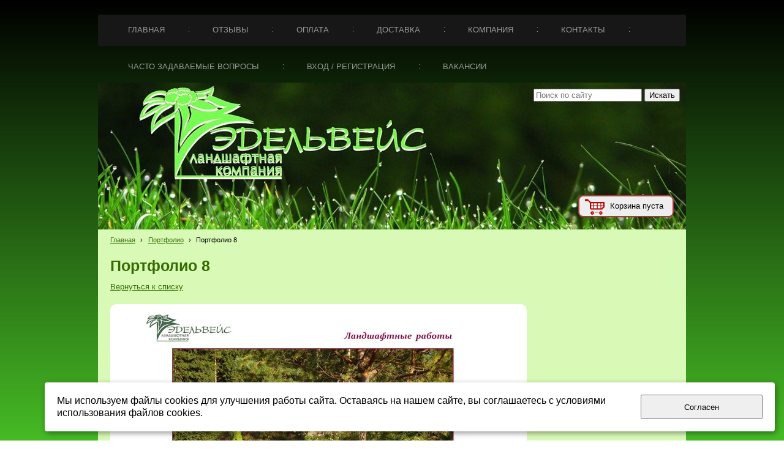

--- FILE ---
content_type: text/html; charset=utf-8
request_url: http://www.edelgarden.ru/portfolio/a1097/
body_size: 5691
content:


<!DOCTYPE html>

<html>
    <head>
<meta charset="utf-8" name="viewport" content="maximum-scale=1" />
<title>Портфолио - Ландшафтная компания Эдельвейс</title>
	<link rel="icon" href="/filestore/uploaded/favicon-635052710493461268.png" />
	<link rel="SHORTCUT ICON" href="/filestore/uploaded/favicon-635052710493461268.png" />


<link href="/DesignBundles/Main.css?d=04047e03-34de-4f5e-96cf-5ea2a64b5ed0&v=OG1%2fvf4FshT9A5kkEKBGT6f1j%2bSHgs7BaS%2fYHT6KeIo%3d" rel="stylesheet"/>



<script src="https://yastatic.net/jquery/2.1.3/jquery.min.js"></script>
<script src="//code.jquery.com/jquery-migrate-1.2.1.min.js"></script>



<link href="/Content/cookieuse.css" rel="stylesheet">

        		
	
<link href="/filestore/design/custom.css" rel="stylesheet" />

<meta name="google-site-verification" content="0EWMsOsS9gZ43h8kYwJm2COBkjfwvnI1bln1Drm6kVg" />
<meta name=viewport content="960px"/>
<script type="text/javascript">function addLink(){var body_element=document.getElementsByTagName('body')[0];var selection;selection=window.getSelection();var pagelink="<br/><br/>Источник не забываем указывать:<a href='"+document.location.href+"'>"+document.location.href+"</a><br/>© edelgarden.ru";var copytext=selection+pagelink;var newdiv=document.createElement('div');newdiv.style.position='absolute';newdiv.style.left='-99999px';body_element.appendChild(newdiv);newdiv.innerHTML=copytext;selection.selectAllChildren(newdiv);window.setTimeout(function(){body_element.removeChild(newdiv);},0);}document.oncopy=addLink;</script>


<script language=JavaScript>
<!--
function atlpdp1(){for(wi=0;wi<document.all.length;wi++){if(document.all[wi].style.visibility!='hidden'){document.all[wi].style.visibility='hidden';document.all[wi].id='atlpdpst'}}}function atlpdp2(){for (wi=0;wi<document.all.length;wi++){if(document.all[wi].id=='atlpdpst')document.all[wi].style.visibility=''}}window.onbeforeprint=atlpdp1;window.onafterprint=atlpdp2;
//-->
</script>
<script language=javaScript>document.onselectstart=new Function("return false");document.ondragstart=new Function("return false");</script>
<meta http-equiv='imagetoolbar' content='no'>

<SCRIPT language=JavaScript>
        
        function click(x)
        {
                if (document.all)
                {
                        if (event.button == 2)
                        {
                                alert("this operation isn't allowed");
                                return false;
                        }
                }
        
        }
        document.onmousedown=click;
</SCRIPT>
<SCRIPT LANGUAGE="JavaScript">
        document.ondragstart = ops;
        document.onselectstart = ops;
        document.oncontextmenu = ops;
        
        function ops()
        {
                return false;
        }
        
</SCRIPT>

<meta name='yandex-verification' content='429c4e50185c2ece' />

    </head>

    <body id="website" class="adjust-content hasshoppingcart hasaccount">
        <div id="background-0" class="background-0">
            <div id="background-1" class="background-1">
                <div id="background-2" class="background-2">
                <div id="background-3" class="background-3">
                    <div id="container" class="container">

							<div class="navigation-tab minusviewport">
								<div id="navigation" class="navigation">
									<div id="navigation-2" class="navigation-2">
										<div id="navigation-3" class="navigation-3">
	<ul class="sf-menu">
				<li class="level1 first">
			<em class="left"></em>
			<a href="/">
				<span>Главная</span>
			</a>
			<em class="right"></em>
		</li>
		<li class="level1">
			<em class="left"></em>
			<a href="/otzyvy/">
				<span>Отзывы</span>
			</a>
			<em class="right"></em>
		</li>
		<li class="level1">
			<em class="left"></em>
			<a href="/oplata/">
				<span>Оплата</span>
			</a>
			<em class="right"></em>
		</li>
		<li class="level1">
			<em class="left"></em>
			<a href="/dostavka/">
				<span>Доставка</span>
			</a>
			<em class="right"></em>
		</li>
		<li class="level1">
			<em class="left"></em>
			<a href="/company/">
				<span>Компания</span>
			</a>
			<em class="right"></em>
		</li>
		<li class="level1">
			<em class="left"></em>
			<a href="/contakts/">
				<span>Контакты</span>
			</a>
			<em class="right"></em>
		</li>
		<li class="level1">
			<em class="left"></em>
			<a href="/voprosy-i-otvety/">
				<span>Часто задаваемые вопросы</span>
			</a>
			<em class="right"></em>
		</li>
		<li class="level1">
			<em class="left"></em>
			<a href="/vxodregistracija/" target="_blank">
				<span>Вход / Регистрация</span>
			</a>
			<em class="right"></em>
		</li>
		<li class="level1 last">
			<em class="left"></em>
			<a href="/vakansii/">
				<span>Вакансии</span>
			</a>
			<em class="right"></em>
		</li>

	</ul>


										</div>
									</div>
								</div>
							</div>

                        <div id="header-container" style="position: relative;" class="header-container minusviewport">
                            <div id="header" class="header">
                                    <div class="header-search-outer">
<div id="searchform" class="searchform">
<form action="/search/" method="get"><input autocomplete="off" class="default" id="searchform-q" maxlength="100" name="searchQuery" placeholder="Поиск по сайту" size="20" type="text" value="" />	<input type="submit" value="Искать" />
</form>
</div>

                                    </div>

	<div id="shopping-cart">
		<div id="shopping-cart-summary" data-bind="template: {name: 'cart-template'}">
			Загружаю...
		</div>
	</div>


                                <div class="header-text">
                                    

<div class="dt-widgets-container" style="height: 240px;">
</div>
                                </div>
                            </div>


                        </div>


                        <div id="content" class="content">
                            <div id="content-0" class="content-0">
                                <div id="content-1" class="content-1">
                                    <div id="content-2" class="content-2">
                                        <table border="0" cellpadding="0" cellspacing="0" style="border: 0; table-layout: fixed;">
                                            <tr>
                                                <td id="sidecolumn" class ="sidecolumn" style="border: none;">
                                                    <div id="sidecolumn-0">
                                                        <div id="sidecolumn-1">
                                                            <div id="sidecolumn-2">

                                                                

                                                                
                                                            </div>
                                                        </div>
                                                    </div>
                                                </td>

                                                <td style="border: none;">
                                                    <div id="content-inside" class="content-inside">
                                                        <div id="content-inside-0" class="content-inside-0">
                                                            <div id="content-inside-1" class="content-inside-1">
                                                                <div id="content-inside-2" class="content-inside-2">
                                                                    <div class="grid-paddings">
                                                                        	<div class="breadcrumbs-outer">
		<div id="breadcrumbs" class="breadcrumbs">
			<ul>
					<li class="first">
							<a href="/" class="first" title="Главная">Главная</a>
													<span class="arrow">&rsaquo;</span>
					</li>
					<li>
							<a href="/portfolio/" title="Портфолио">Портфолио</a>
													<span class="arrow">&rsaquo;</span>
					</li>
					<li class="last active">
							<span class="last active">Портфолио 8</span>
											</li>
			</ul>
		</div>
	</div>

                                                                    </div>

                                                                    <div id="content-inside-3" class="content-inside-3">
                                                                        <div class="grid-paddings">
	<h1>Портфолио 8</h1>
	<div class="gallery-image-links">
	    <span class="gallery-image-all">
            <a href="/portfolio/">Вернуться к списку</a>
        </span>
	</div>

	<div class="gallery-image">
		<img src="/filestore/uploaded/Портфолио 8_25_normal.jpg" alt="Портфолио 8" />
	</div>
	
	<div class="gallery-image-description">
		
	</div>
</div>
                                                                    </div>
                                                                </div>
                                                            </div>
                                                        </div>
                                                    </div>
                                                </td>
                                            </tr>
                                        </table>
                                    </div>
                                </div>
                            </div>
                        </div>

                        <div id="footer" class="footer minusviewport">
                            <div id="footer-inside" class="footer-inside">
                                <table border="0" cellpadding="1" cellspacing="1" style="width: 359px;">
	<tbody>
		<tr>
			<td colspan="2" style="height: 0px; width: 355px;">
			<p><span style="color:#FFF0F5;"><span style="font-family:georgia,serif;"><span style="font-size: 14px;"><span style="font-style: normal;">Полезная информация</span></span>​</span></span></p>

			<p>&nbsp;</p>
			</td>
		</tr>
		<tr>
			<td style="height: 20px; width: 200px;"><span style="font-family:georgia,serif;"><span style="color:#FFF0F5;"><span style="font-size: 12px;"><span style="font-style: normal;">-&gt;&nbsp;</span></span></span><a href="/oplata/" style="font-family: georgia, serif; font-size: 12px; font-style: normal; font-weight: normal;"><span style="color:#FFF0F5;">Оплата</span></a></span></td>
			<td style="height: 20px; width: 200px;"><span style="font-family:georgia,serif;"><span style="font-size: 12px;"><span style="font-style: normal;"><span style="color:#FFF0F5;">-&gt; </span><a href="/novosti/"><span style="color:#FFF0F5;">Новости</span></a></span></span></span></td>
		</tr>
		<tr>
			<td style="height: 20px; width: 200px;"><span style="font-family:georgia,serif;"><span style="font-size: 12px;"><span style="font-style: normal; text-align: right;"><span style="color:#FFF0F5;">-&gt; </span><a href="/dostavka/"><span style="color:#FFF0F5;">Доставка</span></a></span></span></span></td>
			<td style="height: 20px; width: 200px;"><span style="font-family:georgia,serif;"><span style="font-size: 12px;"><span style="font-style: normal; text-align: right;"><span style="color:#FFF0F5;">-&gt; </span><a href="/stati/"><span style="color:#FFF0F5;">Статьи</span></a></span></span></span></td>
		</tr>
		<tr>
			<td style="height: 20px; width: 200px;"><span style="font-family:georgia,serif;"><span style="color:#FFF0F5;"><span style="font-style: normal; font-size: 12.2222px; text-align: right;">-&gt;&nbsp;</span></span><a href="/vxodregistracija/"><span style="color:#FFF0F5;">Регистрация</span></a></span></td>
			<td style="height: 20px; width: 200px;"><span style="font-family:georgia,serif;"><span style="font-style: normal; font-size: 12.2222px; line-height: 1.3; text-align: right;"><span style="color:#FFF0F5;">-&gt; </span><a href="/contakts/"><span style="color:#FFF0F5;">Контакты</span></a></span></span></td>
		</tr>
	</tbody>
</table>

<table align="center" border="3" cellpadding="3" cellspacing="3" style="height: 15px; width: 925px;">
	<caption>
	<p>&nbsp;</p>
	</caption>
	<thead>
		<tr>
			<td>
			<p><span style="font-family:georgia,serif;">&nbsp; &nbsp; &nbsp; &nbsp; &nbsp; &nbsp; &nbsp; &nbsp; &nbsp; &nbsp; &nbsp; &nbsp; &nbsp; &nbsp; &nbsp; &nbsp; &nbsp; &nbsp; &nbsp; &nbsp; &nbsp; &nbsp; &nbsp; &nbsp; &nbsp; &nbsp; &nbsp; &nbsp;&nbsp;</span></p>

			<p style="text-align: center;">&nbsp;</p>

			<p style="text-align: center;"><span style="font-size:12px;"><span style="color: rgb(255, 255, 255);">&copy; </span><a href="/internet-magazine/"><span style="color: rgb(255, 255, 255);"><span style="font-family: georgia,serif;">Интернет-магазин &laquo;Edelgarden&raquo;</span></span></a></span></p>

			<p style="text-align: center;">&nbsp;</p>

			<p style="text-align: center;"><span style="font-size:12px;"><a href="/internet-magazine/"><span style="color: rgb(255, 255, 255);"><span style="font-family: georgia,serif;">2014&nbsp;г.</span></span></a></span></p>

			<div>&nbsp;</div>

			<p>&nbsp;</p>
			</td>
			<td>
			<p>&nbsp;</p>

			<div style="text-align: center;">&nbsp;</div>

			<div style="text-align: center;"><span style="font-family:georgia,serif;"><span style="color:#ffff00;"><span style="font-size: 14px;">Ландшафтная компания </span><span style="font-size: 14px;">&laquo;</span><span style="font-size: 14px;">Эдельвейс</span><span style="font-size: 14px;">&raquo;</span></span></span></div>

			<div style="text-align: center;">&nbsp;</div>

			<div style="text-align: center;"><span style="font-family:georgia,serif;"><span style="color:#ffff00;"><span style="font-size: 14px;">и питомник декоративных растений</span></span></span></div>

			<div style="text-align: center;">&nbsp;</div>

			<div style="text-align: center;"><span style="font-family:georgia,serif;"><span style="color:#ffff00;"><span style="font-size: 14px;">с 2001 г.</span></span></span></div>

			<div>&nbsp;</div>
			</td>
			<td>
			<div style="text-align: right;">&nbsp;</div>

			<div style="text-align: right;">
			<div style="font-family: Arial, Verdana, sans-serif; font-size: 12px; font-style: normal; font-weight: 400; text-align: right;"><span style="font-family: georgia, serif; font-size: 12px;">г. Екатеринбург, ул. Фронтовых бригад, 13</span></div>

			<div style="font-family: Arial, Verdana, sans-serif; font-size: 12px; font-style: normal; font-weight: 400; text-align: right;">&nbsp;</div>

			<div style="font-family: Arial, Verdana, sans-serif; font-size: 12px; font-style: normal; font-weight: 400; text-align: right;"><span style="font-family: georgia, serif; font-size: 12px;">Вт-Пт: 10-00 до 20-00</span></div>

			<div style="font-family: Arial, Verdana, sans-serif; font-size: 12px; font-style: normal; font-weight: 400; text-align: right;">&nbsp;</div>

			<div style="font-family: Arial, Verdana, sans-serif; font-size: 12px; font-style: normal; font-weight: 400; text-align: right;">Сб: 10-00 до 16-00</div>

			<div style="font-family: Arial, Verdana, sans-serif; font-size: 12px; font-style: normal; font-weight: 400; text-align: right;">&nbsp;</div>

			<p><span style="font-family: georgia, serif; font-size: 12px; font-style: normal; font-weight: 400; text-align: justify;">+7(912)24-03-247</span></p>

			<p>&nbsp;</p>

			<div style="font-family: Arial, Verdana, sans-serif; font-size: 12px; font-style: normal; font-weight: 400; text-align: right;"><span style="font-family: georgia, serif; font-size: 12px; font-style: normal; font-weight: 400; text-align: justify;">+7(901)210-81-10</span></div>
			</div>
			</td>
		</tr>
	</thead>
	<tbody>
	</tbody>
</table>

                            </div>
                        </div>
                    </div>
                </div>
                </div>
            </div>
        </div>

<script src="https://yastatic.net/jquery-ui/1.10.4/jquery-ui.min.js"></script>

<script type="text/javascript" src="/js/globalize.min.js"></script>
<script type="text/javascript" src="https://cdnjs.cloudflare.com/ajax/libs/jquery-validate/1.13.1/jquery.validate.js"></script>
<script type="text/javascript" src="/js/jquery.validate.extensions.min.js"></script>
<script src="https://cdnjs.cloudflare.com/ajax/libs/knockout/3.4.0/knockout-min.js"></script>

<script type="text/javascript" src="/js/knockout-extensions.min.js"></script>
<script type="text/javascript" src="/js/main.min.js"></script>
        
<script type="text/javascript">
    (function() {
        var redham = window.redham;

        if (redham.money) {
            redham.money.parseCurrencies([{"code":"USD","symbol":"$","symbolPosition":"before","fullName":"USD ($)"},{"code":"RUR","symbol":"руб.","symbolPosition":"after","fullName":"RUR (руб.)"},{"code":"UAH","symbol":"грн.","symbolPosition":"after","fullName":"UAH (грн.)"},{"code":"EUR","symbol":"€","symbolPosition":"after","fullName":"EUR (€)"},{"code":"KZT","symbol":"тг.","symbolPosition":"after","fullName":"KZT (тг.)"},{"code":"TJS","symbol":"сомони","symbolPosition":"after","fullName":"TJS (сомони)"},{"code":"MDL","symbol":"L","symbolPosition":"after","fullName":"MDL (L)"}]);
        }
        if (redham.antiForgery) {
            redham.antiForgery.initialize({"fieldName":"__RequestVerificationToken","value":"XrRxJQKwQXeVwEU_mxpITU6vSZ8FXn71JpE4X_wFTzvj9TEsY9XtGqcvEzjAtr6eyNncdYHG4BQVblJOqDjLVllhvCw1"});
        }
        if (redham.forms) {
            redham.forms.initialize({"showTestPaymentWarning":false,"aFieldName":"sender_email","termsPageUrl":"/terms/"});
        }

        Globalize.culture('ru-RU');
        $.datepicker.setDefaults($.datepicker.regional['ru']);
        if (ko && ko.validation) {
            ko.validation.locale('ru-RU');
        }
    })();
</script>



<script>
	var ShoppingCartObject = {"guid":"46fc0eb4-1601-f111-9328-fab2fbc3a254","quantity":0.0,"amount":0.0,"products":[]};
	var shoppingCartModel = new ShoppingCartModel();
	var commerceModel = new CommerceModel(shoppingCartModel);

	$(function() {
		var productLines = commerceModel.productLines();
		if (!productLines.length)
			return;
			        
		$('.ko-product').each(function() {
			var element = $(this);
			var id = element.data('id');

			var productLine = ko.utils.arrayFirst(productLines, function(item) {
				return item.productID == id;
			});

			if (productLine) {
				ko.applyBindings(productLine, element[0]);
			}
		});                
	});
</script>

	<script type="text/html" id="cart-template">


<div class="cart-is-empty" data-bind="visible: isCartEmpty">Корзина пуста</div>
<div class="cart-content" data-bind="visible: !isCartEmpty()">
	<div class="quantity-line">Количество товаров:
		<span class="products-count">
			<a data-bind="text: itemsCount" href="/shoppingcart/?returnurl=%2Fportfolio%2Fa1097%2F"> </a>
		</span>
	</div>
	<div class="amount-line">Сумма:
		<span class="cart-total">
			<a data-bind="text: total().toString()" href="/shoppingcart/?returnurl=%2Fportfolio%2Fa1097%2F"> </a>
		</span>
	</div>
</div>
    </script>
	<script>
		(function() {
			var cartElement = document.getElementById('shopping-cart');
			if(cartElement)
				ko.applyBindings(shoppingCartModel, cartElement);
		})();		
	</script>


<script>
    if (window.Redham == undefined)
        Redham = {};

    if (Redham.currency == undefined)
        Redham.currency = {};

    Redham.currency.symbol = 'руб.';
    Redham.currency.symbolPosition = 'after';
    Redham.currency.decimalSeparator = ',';

    Redham.contact = {
        authenticated: false
    };
</script>

    <script type="text/javascript">
        (function(d, w, c) {
            (w[c] = w[c] || []).push(function() {
                try {
                    w.yaCounter29692367 = new Ya.Metrika({
                        id: 29692367,
                        trackLinks: true,
                        accurateTrackBounce: true
                    });
                } catch (e) {
                }
            });

            var n = d.getElementsByTagName("script")[0],
                s = d.createElement("script"),
                f = function() { n.parentNode.insertBefore(s, n); };
            s.type = "text/javascript";
            s.async = true;
            s.src = (d.location.protocol == "https:" ? "https:" : "http:") + "//mc.yandex.ru/metrika/watch.js";

            if (w.opera == "[object Opera]") {
                d.addEventListener("DOMContentLoaded", f, false);
            } else {
                f();
            }
        })(document, window, "yandex_metrika_callbacks");
    </script>
    <noscript><div><img src="//mc.yandex.ru/watch/29692367" style="left: -9999px; position: absolute;" alt="" /></div></noscript>




<script type="text/javascript">

  var _gaq = _gaq || [];
var pluginUrl = 
 '//www.google-analytics.com/plugins/ga/inpage_linkid.js';
_gaq.push(['_require', 'inpage_linkid', pluginUrl]);
  _gaq.push(['_setAccount', 'UA-39481181-1']);
  _gaq.push(['_trackPageview']);

  (function() {
    var ga = document.createElement('script'); ga.type = 'text/javascript'; ga.async = true;
    ga.src = ('https:' == document.location.protocol ? 'https://ssl' : 'http://www') + '.google-analytics.com/ga.js';
    var s = document.getElementsByTagName('script')[0]; s.parentNode.insertBefore(ga, s);
  })();

</script>

<script src="/Scripts/cookieuse.js"></script>
    </body>
</html>